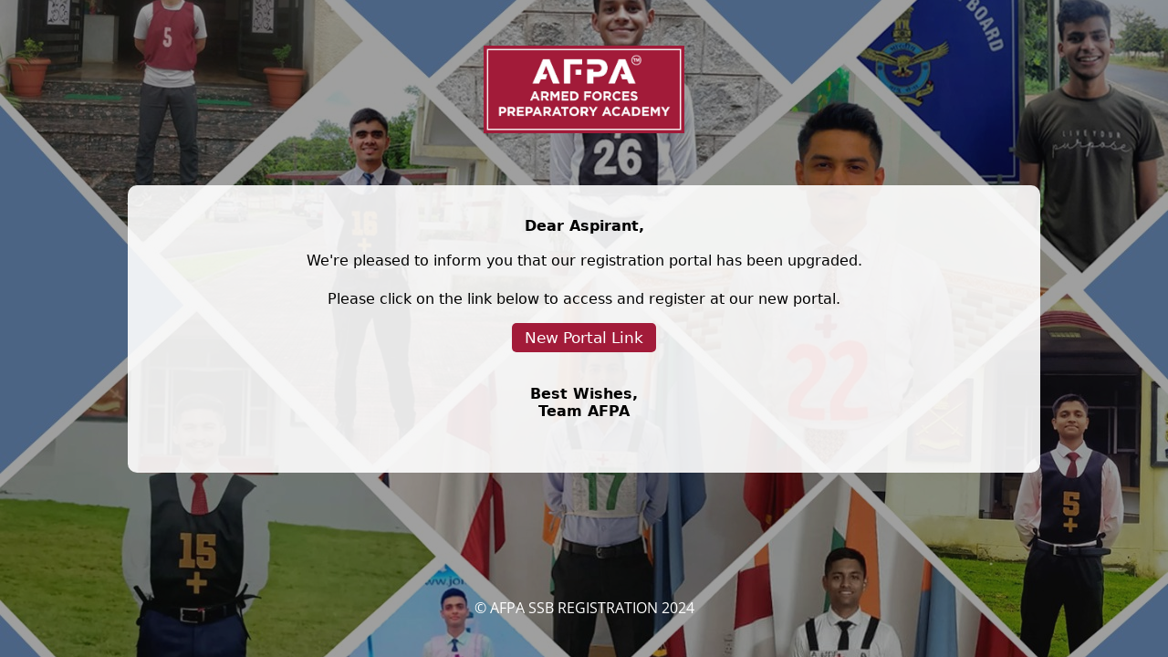

--- FILE ---
content_type: text/html; charset=UTF-8
request_url: http://onlineregister.afpa.in/category/no-verification-payday-loans/
body_size: 6667
content:
<!DOCTYPE html>
<html lang="en-US">
<head>
	<meta charset="UTF-8" />
	<title>AFPA New Portal</title>	<link rel="icon" href="http://onlineregister.afpa.in/wp-content/uploads/2021/09/cropped-afpa-logo-32x32.jpeg" sizes="32x32" />
<link rel="icon" href="http://onlineregister.afpa.in/wp-content/uploads/2021/09/cropped-afpa-logo-192x192.jpeg" sizes="192x192" />
<link rel="apple-touch-icon" href="http://onlineregister.afpa.in/wp-content/uploads/2021/09/cropped-afpa-logo-180x180.jpeg" />
<meta name="msapplication-TileImage" content="http://onlineregister.afpa.in/wp-content/uploads/2021/09/cropped-afpa-logo-270x270.jpeg" />
	<meta name="viewport" content="width=device-width, maximum-scale=1, initial-scale=1, minimum-scale=1">
	<meta name="description" content="Book your AFPA SSB Seat"/>
	<meta http-equiv="X-UA-Compatible" content="" />
	<meta property="og:site_name" content="AFPA SSB REGISTRATION - Book your AFPA SSB Seat"/>
	<meta property="og:title" content="AFPA New Portal"/>
	<meta property="og:type" content="Maintenance"/>
	<meta property="og:url" content="http://onlineregister.afpa.in"/>
	<meta property="og:description" content="Dear Aspirant,

We&#039;re pleased to inform you that our registration portal has been upgraded.

Please click on the link below to access and register at our new portal.

New Portal Link


Best Wishes,
Team AFPA"/>
				<meta property="og:image" content="http://onlineregister.afpa.in/wp-content/uploads/2021/09/afpa-logo.jpeg" />
			<meta property="og:image:url" content="http://onlineregister.afpa.in/wp-content/uploads/2021/09/afpa-logo.jpeg"/>
			<meta property="og:image:secure_url" content="http://onlineregister.afpa.in/wp-content/uploads/2021/09/afpa-logo.jpeg"/>
			<meta property="og:image:type" content="jpeg"/>
			<link rel="profile" href="http://gmpg.org/xfn/11" />
	<link rel="pingback" href="http://onlineregister.afpa.in/xmlrpc.php" />
	<link rel='stylesheet' id='mtnc-style-css' href='http://onlineregister.afpa.in/wp-content/plugins/maintenance/load/css/style.css?ver=1675258682' media='all' />
<link rel='stylesheet' id='mtnc-fonts-css' href='http://onlineregister.afpa.in/wp-content/plugins/maintenance/load/css/fonts.css?ver=1675258682' media='all' />
<style type="text/css">body {background-color: #111111}.preloader {background-color: #111111}body {font-family: Open Sans; }.site-title, .preloader i, .login-form, .login-form a.lost-pass, .btn-open-login-form, .site-content, .user-content-wrapper, .user-content, footer, .maintenance a{color: #ffffff;} a.close-user-content, #mailchimp-box form input[type="submit"], .login-form input#submit.button  {border-color:#ffffff} input[type="submit"]:hover{background-color:#ffffff} input:-webkit-autofill, input:-webkit-autofill:focus{-webkit-text-fill-color:#ffffff} body &gt; .login-form-container{background-color:#111111}.btn-open-login-form{background-color:#111111}input:-webkit-autofill, input:-webkit-autofill:focus{-webkit-box-shadow:0 0 0 50px #111111 inset}input[type='submit']:hover{color:#111111} #custom-subscribe #submit-subscribe:before{background-color:#111111} .registerbtn{
	    background-color: #a21b39;
    text-decoration: none;
    font-size: 17px;
    padding: 6px 14px;
    border-radius: 5px;
}
.description{
	    background-color: #ffffffe6;
    font-size: 15px;
    color: #000;
    padding: 35px 0px;
    border-radius: 10px;

}
.site-content .description p {
    margin-bottom: 23px;
    font-size: 16px;
    font-weight: 500;
    font-family: system-ui;
}</style>		<!--[if IE]>
	<style type="text/css">

	</style>
	<script type="text/javascript" src="http://onlineregister.afpa.in/wp-content/plugins/maintenance/load/js/jquery.backstretch.min.js"></script>
	<![endif]-->
	<link rel="stylesheet" href="https://fonts.bunny.net/css?family=Open%20Sans:300,300italic,regular,italic,600,600italic,700,700italic,800,800italic:300"></head>

<body class="maintenance ">

<div class="main-container">
	<div class="preloader"><i class="fi-widget" aria-hidden="true"></i></div>	<div id="wrapper">
		<div class="center logotype">
			<header>
				        <div class="logo-box" rel="home">
            <img src="http://onlineregister.afpa.in/wp-content/uploads/2021/09/afpa-logo.jpeg" srcset="http://onlineregister.afpa.in/wp-content/uploads/2021/09/afpa-logo.jpeg 2x" width="220"  alt="logo">
        </div>
    			</header>
		</div>
		<div id="content" class="site-content">
			<div class="center">
                <div class="description" style="font-weight:300;font-style:normal"><p><strong>Dear Aspirant,<br />
</strong><br />
We're pleased to inform you that our registration portal has been upgraded.</p>
<p>Please click on the link below to access and register at our new portal.</p>
<p><a class="registerbtn" href="https://www.afpassbregistration.in/">New Portal Link</a></p>
<p><strong><br />
Best Wishes,</strong><br />
<strong>Team AFPA</strong></p>
</div>			</div>
		</div>
	</div> <!-- end wrapper -->
	<footer>
		<div class="center">
			<div style="font-weight:300;font-style:normal">© AFPA SSB REGISTRATION 2024</div>		</div>
	</footer>
					<picture class="bg-img">
						<img src="http://onlineregister.afpa.in/wp-content/uploads/2022/11/WhatsApp-Image-2022-10-28-at-6.14.32-AM.jpeg">
		</picture>
	</div>

<!--[if lte IE 10]>
<script src="http://onlineregister.afpa.in/wp-includes/js/jquery/jquery.min.js?ver=6.4.3" id="jquery_ie-js"></script>
<![endif]-->
<!--[if !IE]><!--><script src="http://onlineregister.afpa.in/wp-includes/js/jquery/jquery.min.js?ver=3.7.1" id="jquery-core-js"></script>
<script src="http://onlineregister.afpa.in/wp-includes/js/jquery/jquery-migrate.min.js?ver=3.4.1" id="jquery-migrate-js"></script>
<!--<![endif]--><script id="_frontend-js-extra">
var mtnc_front_options = {"body_bg":"http:\/\/onlineregister.afpa.in\/wp-content\/uploads\/2022\/11\/WhatsApp-Image-2022-10-28-at-6.14.32-AM.jpeg","gallery_array":[],"blur_intensity":"5","font_link":["Open Sans:300,300italic,regular,italic,600,600italic,700,700italic,800,800italic:300"]};
</script>
<script src="http://onlineregister.afpa.in/wp-content/plugins/maintenance/load/js/jquery.frontend.js?ver=1675258682" id="_frontend-js"></script>

</body>
</html>
